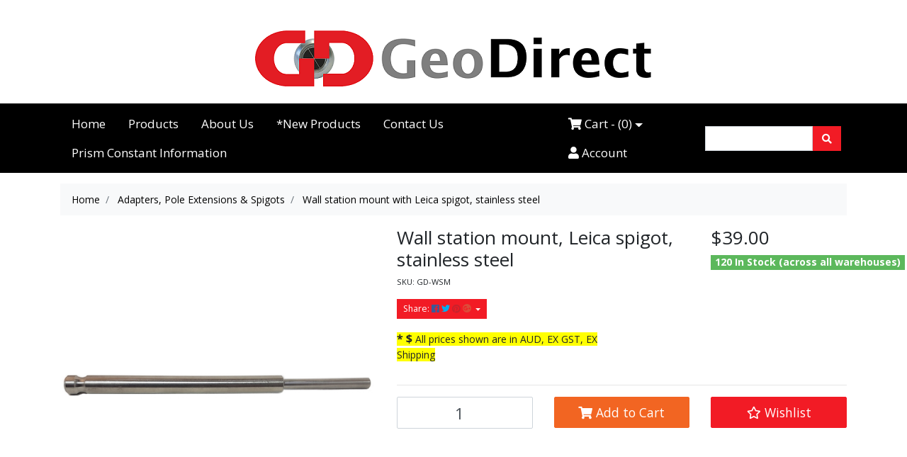

--- FILE ---
content_type: text/html; charset=utf-8
request_url: https://www.geodirect.com.au/wall-station-mount-leica-spigot-stainless-steel
body_size: 30315
content:
<!DOCTYPE html>
<html lang="en">
<head itemscope itemtype="http://schema.org/WebSite">
	<meta http-equiv="Content-Type" content="text/html; charset=utf-8"/>
<meta name="keywords" content="Wall station mount with Leica spigot, stainless steel"/>
<meta name="description" content="Wall station mount with Leica spigot, stainless steel"/>
<meta name="viewport" content="width=device-width, initial-scale=1, shrink-to-fit=no">
<meta name="csrf-token" content="ab87f23daf5c5ce8bc384681a62a1e32d5052680,fc8eb140b48e303dde45ff350fbe4a95082da9bb,1768542380"/>
<meta property="og:image" content="https://www.geodirect.com.au/assets/full/GD-WSM.jpg?20220625214243"/>
<meta property="og:title" content="Wall station mount, Leica spigot, stainless steel"/>
<meta property="og:site_name" content="GeoDirect"/>
<meta property="og:type" content="product"/>
<meta property="og:url" content="https://www.geodirect.com.au/wall-station-mount-leica-spigot-stainless-steel"/>
<meta property="og:description" content="Wall station mount with Leica spigot, stainless steel"/>
<title itemprop='name'>Wall station mount, Leica spigot, stainless steel</title>
<link rel="canonical" href="https://www.geodirect.com.au/wall-station-mount-leica-spigot-stainless-steel" itemprop="url"/>
<link rel="shortcut icon" href="/assets/favicon_logo.png?1768540239"/>
<!-- Neto Assets -->
<link rel="dns-prefetch preconnect" href="//cdn.neto.com.au">
<link rel="dns-prefetch" href="//use.fontawesome.com">
<link rel="dns-prefetch" href="//google-analytics.com">
<link rel="stylesheet" type="text/css" href="https://use.fontawesome.com/releases/v5.7.2/css/all.css" media="all"/>
<link rel="stylesheet" type="text/css" href="https://cdn.neto.com.au/assets/neto-cdn/jquery_ui/1.12.1/jquery-ui.min.css" media="all"/>
<!--[if lte IE 8]>
	<script type="text/javascript" src="https://cdn.neto.com.au/assets/neto-cdn/html5shiv/3.7.0/html5shiv.js"></script>
	<script type="text/javascript" src="https://cdn.neto.com.au/assets/neto-cdn/respond.js/1.3.0/respond.min.js"></script>
<![endif]-->
<!-- Begin: Script 101 -->
<!-- Google Analytics -->
<script>
(function(i,s,o,g,r,a,m){i['GoogleAnalyticsObject']=r;i[r]=i[r]||function(){
(i[r].q=i[r].q||[]).push(arguments)},i[r].l=1*new Date();a=s.createElement(o),
m=s.getElementsByTagName(o)[0];a.async=1;a.src=g;m.parentNode.insertBefore(a,m)
})(window,document,'script','//www.google-analytics.com/analytics.js','ga');
ga('create', '141376320', 'auto');
</script>
<!-- End Google Analytics -->
<!-- End: Script 101 -->
<!-- Begin: Script 103 -->
<!-- Global site tag (gtag.js) - Google Analytics -->
<script async src="https://www.googletagmanager.com/gtag/js?id=G-P197XN9THN"></script>
<script>
  window.dataLayer = window.dataLayer || [];
  function gtag(){dataLayer.push(arguments);}
  gtag('js', new Date());
    gtag('config', 'G-P197XN9THN', {
      send_page_view: false
    });
</script>
<!-- End: Script 103 -->
<!-- Begin: Script 104 -->
<!-- Google Tag Manager -->
<script>(function(w,d,s,l,i){w[l]=w[l]||[];w[l].push({'gtm.start':
new Date().getTime(),event:'gtm.js'});var f=d.getElementsByTagName(s)[0],
j=d.createElement(s),dl=l!='dataLayer'?'&l='+l:'';j.async=true;j.src=
'https://www.googletagmanager.com/gtm.js?id='+i+dl;f.parentNode.insertBefore(j,f);
})(window,document,'script','dataLayer','GTM-KDLT5DWW');</script>
<!-- End Google Tag Manager -->
<!-- End: Script 104 -->
<!-- Begin: Script 105 -->
<!-- Google Tag Manager (noscript) -->
<noscript><iframe src="https://www.googletagmanager.com/ns.html?id=GTM-KDLT5DWW"
height="0" width="0" style="display:none;visibility:hidden"></iframe></noscript>
<!-- End Google Tag Manager (noscript) -->
<!-- End: Script 105 -->
<!-- Begin: Script 106 -->
<script type="text/javascript">
    (function(c,l,a,r,i,t,y){
        c[a]=c[a]||function(){(c[a].q=c[a].q||[]).push(arguments)};
        t=l.createElement(r);t.async=1;t.src="https://www.clarity.ms/tag/"+i;
        y=l.getElementsByTagName(r)[0];y.parentNode.insertBefore(t,y);
    })(window, document, "clarity", "script", "ox83mrkq40");
</script>

<!-- End: Script 106 -->


	<link class="theme-selector" rel="stylesheet" type="text/css" href="/assets/themes/gallant-20190716/css/app.css?1768540239" media="all"/>
	<link rel="stylesheet" type="text/css" href="/assets/themes/gallant-20190716/css/style.css?1768540239" media="all"/>
</head>
<body id="n_product" class="n_gallant-20190716">
    <div class="container header-message"> <div class="row"> <div class="col-xs-12">  </div> </div></div>
<a href="#main-content" class="sr-only sr-only-focusable">Skip to main content</a>
<div class="wrapper-header">
	<div class="container">
		<div class="row py-3">
			<div class="col-12 text-center wrapper-logo">
				<a href="https://www.geodirect.com.au" title="GeoDirect Australia P/L">
					<img class="logo" src="/assets/website_logo.png" alt="GeoDirect Australia P/L"/>
				</a>
			</div>
		</div>
	</div>
	<div class="navbar navbar-default navbar-expand-md">
		<div class="container">
			<ul class="nMobileNav">
				<li><a href="#" class="nToggleMenu" data-target=".navbar-responsive-collapse"><span class="icon"><i class="fa fa-bars"></i></span><br>
				Menu</a></li>
				<li><a href="/products"><span class="icon"><i class="fa fa-gift"></i></span><br>
				Shop</a></li>
				<li><a href="https://www.geodirect.com.au/_mycart?tkn=cart&ts=1768542380376635"><span class="icon"><i class="fa fa-shopping-cart"></i></span><br>
				Cart (<span rel="a2c_item_count">0</span>)</a></li>
				<li><a href="/_myacct/"><span class="icon"><i class="fa fa-user"></i></span><br>
				Account</a></li>
			</ul>
			<div class="collapse navbar-collapse navbar-responsive-collapse">
				<ul class="nav navbar-nav">
					<li class="">
									<a href="/home/" class="nav-link px-3 ">Home</a>
									</li><li class="">
									<a href="/products/" class="nav-link px-3 ">Products</a>
									</li><li class="">
									<a href="/about-us/" class="nav-link px-3 ">About Us</a>
									</li><li class="">
									<a href="/new-products/" class="nav-link px-3 ">*New Products</a>
									</li><li class="">
									<a href="/form/contact/" class="nav-link px-3 ">Contact Us</a>
									</li><li class="">
									<a href="https://www.geodirect.com.au/assets/files/GeoDirect%20Prism%20Constants.pdf" class="nav-link px-3 ">Prism Constant Information</a>
									</li>
					</ul>
				<ul class="nav navbar-nav ml-auto d-none d-sm-flex" role="navigation">
					<li class="nav-item dropdown dropdown-hover">
							<a href="https://www.geodirect.com.au/_mycart?tkn=cart&ts=1768542380690144" class="nav-link dropdown-toggle" data-toggle="dropdown"><i class="fa fa-shopping-cart"></i> Cart - (<span rel="a2c_item_count">0</span>)</a>
							<ul class="dropdown-menu dropdown-menu-right">
								<li class="box" id="neto-dropdown">
									<div class="body padding" id="cartcontents"></div>
									<div class="footer"></div>
								</li>
							</ul>
						</li>
					<li class="nav-item">
						<a href="https://www.geodirect.com.au/_myacct" class="nav-link" aria-label="Accounts link"><i class="fa fa-user"></i> Account</a>
					</li>
				</ul>
				<form class="form-inline m-2 my-md-0" name="productsearch" method="get" action="/">
					<input type="hidden" name="rf" value="kw"/>
					<div class="input-group">
						<input class="form-control ajax_search" value="" id="name_search" autocomplete="off" name="kw" type="text"/>
						<span class="input-group-btn">
							<button type="submit" value="Search" class="btn btn-default"><i class="fa fa-search"></i></button>
						</span>
					</div>
				</form>
			</div>
		</div>
	</div>
</div>
<div id="main-content" class="container" role="main">
	<div class="row">
<div class="col-12">
		<nav aria-label="breadcrumb">
					<ol class="breadcrumb" itemscope itemtype="http://schema.org/BreadcrumbList">
						<li class="breadcrumb-item" itemprop="itemListElement" itemscope itemtype="http://schema.org/ListItem">
							<a href="https://www.geodirect.com.au" itemprop="item"><span itemprop="name">Home</span></a>
							<meta itemprop="position" content="0" />
						</li><li class="breadcrumb-item" itemprop="itemListElement" itemscope itemtype="http://schema.org/ListItem">
							<a href="/adapters/" itemprop="item"><span itemprop="name">Adapters, Pole Extensions &amp; Spigots</span></a>
							<meta itemprop="position" content="1" />
						</li><li class="breadcrumb-item" itemprop="itemListElement" itemscope itemtype="http://schema.org/ListItem">
							<a href="/wall-station-mount-leica-spigot-stainless-steel" itemprop="item"><span itemprop="name">Wall station mount with Leica spigot, stainless steel</span></a>
							<meta itemprop="position" content="2" />
						</li></ol>
				</nav>
		<div class="row" itemscope itemtype="http://schema.org/Product">
			<section class="col-12 col-lg-5" role="contentinfo" aria-label="Product images">
				<div id="_jstl__images"><input type="hidden" id="_jstl__images_k0" value="template"/><input type="hidden" id="_jstl__images_v0" value="aW1hZ2Vz"/><input type="hidden" id="_jstl__images_k1" value="type"/><input type="hidden" id="_jstl__images_v1" value="aXRlbQ"/><input type="hidden" id="_jstl__images_k2" value="onreload"/><input type="hidden" id="_jstl__images_v2" value=""/><input type="hidden" id="_jstl__images_k3" value="content_id"/><input type="hidden" id="_jstl__images_v3" value="564"/><input type="hidden" id="_jstl__images_k4" value="sku"/><input type="hidden" id="_jstl__images_v4" value="GD-WSM"/><input type="hidden" id="_jstl__images_k5" value="preview"/><input type="hidden" id="_jstl__images_v5" value="y"/><div id="_jstl__images_r"><div class="main-image text-center">
	<a href="/assets/full/GD-WSM.jpg?20220625214243" data-lightbox="product-lightbox" data-title="Product main image" rel="product_images">
		<div class="zoom">
			<img src="/assets/full/GD-WSM.jpg?20220625214243" class="d-none" aria-hidden="true">
			<img src="/assets/thumbL/GD-WSM.jpg?20220625214243" rel="itmimgGD-WSM" alt="Product main image" border="0" id="main-image" itemprop="image">
		</div>
	</a>
</div>
<br />
<div class="row align-items-center">
<div class="col-6 col-md-3">
			<a href="/assets/alt_1/GD-WSM.jpg?20240530121454" data-lightbox="product-lightbox" data-title="Product image" rel="product_images">
				<img src="/assets/alt_1_thumb/GD-WSM.jpg?20240530121454" class="img-fluid product-image-small">
			</a>
		</div><div class="col-6 col-md-3">
			<a href="/assets/alt_2/GD-WSM.jpg?20210211075557" data-lightbox="product-lightbox" data-title="Product image" rel="product_images">
				<img src="/assets/alt_2_thumb/GD-WSM.jpg?20210211075557" class="img-fluid product-image-small">
			</a>
		</div>
</div></div></div>
			</section>
			<section class="col-12 col-lg-7" role="contentinfo" aria-label="Products information">
				<div id="_jstl__header"><input type="hidden" id="_jstl__header_k0" value="template"/><input type="hidden" id="_jstl__header_v0" value="aGVhZGVy"/><input type="hidden" id="_jstl__header_k1" value="type"/><input type="hidden" id="_jstl__header_v1" value="aXRlbQ"/><input type="hidden" id="_jstl__header_k2" value="preview"/><input type="hidden" id="_jstl__header_v2" value="y"/><input type="hidden" id="_jstl__header_k3" value="sku"/><input type="hidden" id="_jstl__header_v3" value="GD-WSM"/><input type="hidden" id="_jstl__header_k4" value="content_id"/><input type="hidden" id="_jstl__header_v4" value="564"/><input type="hidden" id="_jstl__header_k5" value="onreload"/><input type="hidden" id="_jstl__header_v5" value=""/><div id="_jstl__header_r"><div class="row">
	<meta itemprop="itemCondition" content="NewCondition">
	<meta itemprop="brand" content=""/>
	<div class="wrapper-product-title col-sm-8">
		<h1 itemprop="name" aria-label="Product Name">
			Wall station mount, Leica spigot, stainless steel
		</h1>
		<p class="small">
			SKU: <span itemprop="productID">GD-WSM</span>
		</p>

		<div id="_jstl__reviews"><input type="hidden" id="_jstl__reviews_k0" value="template"/><input type="hidden" id="_jstl__reviews_v0" value="cmV2aWV3cw"/><input type="hidden" id="_jstl__reviews_k1" value="type"/><input type="hidden" id="_jstl__reviews_v1" value="aXRlbQ"/><input type="hidden" id="_jstl__reviews_k2" value="onreload"/><input type="hidden" id="_jstl__reviews_v2" value=""/><input type="hidden" id="_jstl__reviews_k3" value="content_id"/><input type="hidden" id="_jstl__reviews_v3" value="564"/><input type="hidden" id="_jstl__reviews_k4" value="sku"/><input type="hidden" id="_jstl__reviews_v4" value="GD-WSM"/><div id="_jstl__reviews_r"></div></div>

		<div class="dropdown">
			<button class="btn btn-outline-secondary btn-sm dropdown-toggle" type="button" id="dropdownMenuGD-WSM" data-toggle="dropdown" aria-controls="shareDropdownGD-WSM" aria-label="Share product">
				Share: <i class="fab fa-facebook text-facebook" aria-hidden="true"></i>
				<i class="fab fa-twitter text-twitter" aria-hidden="true"></i>
				<i class="fab fa-pinterest text-pinterest" aria-hidden="true"></i>
				<i class="fab fa-google-plus text-google-plus" aria-hidden="true"></i>
				<span class="caret"></span>
			</button>
			<ul id="shareDropdownGD-WSM" class="dropdown-menu" aria-labelledby="dropdownMenuGD-WSM">
				<li><a class="dropdown-item js-social-share" href="//www.facebook.com/sharer/sharer.php?u=https%3A%2F%2Fwww.geodirect.com.au%2Fwall-station-mount-leica-spigot-stainless-steel"><i class="fab fa-facebook text-facebook" aria-hidden="true"></i> Facebook</a></li>
				<li><a class="dropdown-item js-social-share" href="//twitter.com/intent/tweet/?text=Wall%20station%20mount%20with%20Leica%20spigot,%20stainless%20steel&amp;url=https%3A%2F%2Fwww.geodirect.com.au%2Fwall-station-mount-leica-spigot-stainless-steel"><i class="fab fa-twitter text-twitter" aria-hidden="true"></i> Twitter</a></li>
				<li><a class="dropdown-item js-social-share" href="//www.pinterest.com/pin/create/button/?url=https%3A%2F%2Fwww.geodirect.com.au%2Fwall-station-mount-leica-spigot-stainless-steel&amp;media=https%3A%2F%2Fwww.geodirect.com.au%2Fassets%2Ffull%2FGD-WSM.jpg%3F20220625214243&amp;description=Wall%20station%20mount%20with%20Leica%20spigot,%20stainless%20steel"><i class="fab fa-pinterest text-pinterest" aria-hidden="true"></i> Pinterest</a></li>
				<li><a class="dropdown-item js-social-share" href="//plus.google.com/share?url=https%3A%2F%2Fwww.geodirect.com.au%2Fwall-station-mount-leica-spigot-stainless-steel"><i class="fab fa-google-plus text-google-plus" aria-hidden="true"></i> Google+</a></li>
			</ul>
		</div>
	</div>
	<div itemprop="offers" itemscope itemtype="http://schema.org/Offer" class="wrapper-pricing col-sm-4">
			<meta itemprop="priceCurrency" content="AUD">
			<div class="h1" itemprop="price" content="39" aria-label="Store Price">
						$39.00
					</div>
					
			<span itemprop="availability" content="http://schema.org/InStock" class="badge badge-success"> 120 In Stock (across all warehouses)</span>
			</div>
	</div></div></div>
				<div class="row mt-3">
<div class="col-12 col-sm-6">
<p><span style="background-color:#FFFF00;"><span style="font-size:16px;"><strong>* $ </strong></span>All prices shown are in AUD, EX GST, EX Shipping</span></p>
</div>
</div>
				<!-- child products -->
				<form autocomplete="off" class="variation-wrapper">
  
  
  </form>
				<!-- addtocart functionality -->
					<div id="_jstl__buying_options"><input type="hidden" id="_jstl__buying_options_k0" value="template"/><input type="hidden" id="_jstl__buying_options_v0" value="YnV5aW5nX29wdGlvbnM"/><input type="hidden" id="_jstl__buying_options_k1" value="type"/><input type="hidden" id="_jstl__buying_options_v1" value="aXRlbQ"/><input type="hidden" id="_jstl__buying_options_k2" value="preview"/><input type="hidden" id="_jstl__buying_options_v2" value="y"/><input type="hidden" id="_jstl__buying_options_k3" value="sku"/><input type="hidden" id="_jstl__buying_options_v3" value="GD-WSM"/><input type="hidden" id="_jstl__buying_options_k4" value="content_id"/><input type="hidden" id="_jstl__buying_options_v4" value="564"/><input type="hidden" id="_jstl__buying_options_k5" value="onreload"/><input type="hidden" id="_jstl__buying_options_v5" value=""/><div id="_jstl__buying_options_r"><div class="extra-options">
	
	<hr aria-hidden="true"/>
	<!-- PRODUCT OPTIONS -->
	

	
	
	
	<form class="buying-options" autocomplete="off" role="form" aria-label="Product purchase form">
		<input type="hidden" id="modeln55eyGD-WSM" name="model" value="Wall station mount with Leica spigot, stainless steel">
		<input type="hidden" id="thumbn55eyGD-WSM" name="thumb" value="/assets/thumb/GD-WSM.jpg?20220625214243">
		<input type="hidden" id="skun55eyGD-WSM" name="sku" value="GD-WSM">
		<div class="row btn-stack">
			<div class="col-12 col-md-4">
				<label class="sr-only" for="qtyn55eyGD-WSM">Wall station mount with Leica spigot, stainless steel quantity field</label>
				<input type="number" min="0" class="form-control qty form-control-lg" id="qtyn55eyGD-WSM" name="qty" aria-label="Wall station mount with Leica spigot, stainless steel quantity field" value="1" size="2"/>
			</div>
			<div class="col-12 col-md-4">
				<button type="button" title="Add Wall station mount with Leica spigot, stainless steel to Cart" class="addtocart btn btn-success btn-block btn-lg btn-ajax-loads" data-loading-text="<i class='fa fa-spinner fa-spin' style='font-size: 14px'></i>" rel="n55eyGD-WSM"><i class="fa fa-shopping-cart icon-white" aria-hidden="true"></i> Add to Cart</button>
					</div>
			<div class="col-12 col-md-4">
				<div class="product-wishlist">
						<span nloader-content-id="L7qY2kfAxlIXEXqPYkMab0H6Qa1gCEh2059MMxJA3Hs7nnVq-JTK1YdjmM45xJa4jyIrcPK1lbdEjKNlddr9CU" nloader-content="[base64]" nloader-data="[base64]"></span>
					</div>
				</div>
		</div>
	</form>
	</div>

<div class="modal fade notifymodal" id="notifymodal">
	<div class="modal-dialog">
		<div class="modal-content">
			<div class="modal-header">
				<h4 class="modal-title">Notify me when back in stock</h4>
			</div>
			<div class="modal-body">
				<div class="form-group">
					<label>Your Name</label>
					<input placeholder="Jane Smith" name="from_name" id="from_name" type="text" class="form-control" value="">
				</div>
				<div class="form-group">
					<label>Your Email Address</label>
					<input placeholder="jane.smith@test.com.au" name="from" id="from" type="email" class="form-control" value="">
				</div>
				<div class="checkbox">
					<label>
						<input type="checkbox" value="y" class="terms_box" required/>
						I have read and agree to
						<a href="#" data-toggle="modal" data-target="#termsModal">Terms &amp; Conditions</a> and
						<a href="#" data-toggle="modal" data-target="#privacyModal">Privacy Policy</a>.
					</label>
					<span class="help-block hidden">Please tick this box to proceed.</span>
				</div>
			</div>
			<div class="modal-footer">
				<input class="btn btn-danger" type="button" data-dismiss="modal" value="Cancel">
				<input class="btn btn-success js-notifymodal-in-stock" data-sku="GD-WSM" type="button" value="Save My Details">
			</div>
		</div><!-- /.modal-content -->
	</div>
</div></div></div>
				</section>
		</div>
		<div class="row mt-2">
				
				
				<div class="col-12">
					<div class="tabbable">
	<ul class="nav nav-tabs" role="tablist">
		<li class="nav-item" id="tabDescription" role="tab" aria-controls="description" aria-selected="true">
			<a class="nav-link active" href="#description" data-toggle="tab">Description</a>
		</li>
		<li class="nav-item" id="tabSpecifications" role="tab" aria-controls="specifications" aria-selected="false">
			<a class="nav-link" href="#specifications" data-toggle="tab">Specifications</a>
		</li>
		</ul>
	<div class="tab-content pt-3">
		<div class="tab-pane active" id="description" role="tabpanel" aria-labelledby="tabDescription">
			<div class="card">
				<div class="card-header py-1 px-2" id="headingDescription">
					<h5 class="mb-0">
						<button class="btn btn-link btn-block text-left" type="button" data-toggle="collapse" data-target="#accordionDescription" aria-expanded="true" aria-controls="accordionDescription">
							Description
						</button>
					</h5>
				</div>
				<div id="accordionDescription" class="collapse" aria-labelledby="headingDescription">
					<div class="card-body p-md-0">
						<section class="productdetails n-responsive-content" aria-label="Product Description">
							<p><span style="font-family:Arial,Helvetica,sans-serif;"><span style="font-size:16px;"><strong>For survey control in mines and tunnels.</strong></span></span></p>

<p><span style="font-family:Arial,Helvetica,sans-serif;"><span style="font-size:16px;"><strong>Stainless steel pin Ø 12mm / 7mm, overall length 200mm. </strong></span></span></p>

<p><span style="font-family:Arial,Helvetica,sans-serif;"><span style="font-size:16px;"><strong>Suitable for Leica-style prism.</strong></span></span></p>

<p><em><span style="font-size:18px;"><span style="color:#FF0000;"><span style="font-family:arial,helvetica,sans-serif;"><strong><span style="background-color:#FFFF00;">Note: Prism not included.</span></strong></span></span></span></em></p>

						</section>
					</div>
				</div>
			</div>
		</div>
		<div class="tab-pane" id="specifications" role="tabpanel" aria-labelledby="tabSpecifications">
			<div class="card">
				<div class="card-header py-1 px-2" id="headingSpecificatoin">
					<h5 class="mb-0">
						<button class="btn btn-link btn-block text-left" type="button" data-toggle="collapse" data-target="#accordionSpecifications" aria-expanded="true" aria-controls="accordionSpecifications">
							Specifications
						</button>
					</h5>
				</div>
				<div id="accordionSpecifications" class="collapse" aria-labelledby="headingSpecificatoin">
					<div class="card-body p-md-0">
						<table class="table">
							<tbody>
								<tr>
									<td><strong>SKU</strong></td>
									<td>GD-WSM</td>
								</tr>
								</tbody>
						</table>
					</div>
				</div>
			</div>
		</div>
		</div><!--/.tab-content-->
</div><!--/.tabbable-->
					</div>
				<div class="col-12">
					
					
					
					<hr aria-hidden="true"/>
						<h3 class="h2">More From This Category</h3>
						<div class="row products-row"><article class="col-8 col-sm-6 col-lg-4 col-xl-3 pb-2" role="article" aria-label="Product thumbnail">
	<div class="card thumbnail card-body" itemscope itemtype="http://schema.org/Product">
		<meta itemprop="brand" content=""/>
		<meta itemprop="mpn" content="GD-M24-L"/>
		<a href="https://www.geodirect.com.au/nylon-adapters-m24-to-leica-spigot-white" class="thumbnail-image pb-2">
			<img src="/assets/thumb/GD-M24-L.jpg?20230912203350" itemprop="image" class="product-image img-fluid" alt="Adapter, plastic, M24 female thread to Leica spigot" rel="itmimgGD-M24-L">
		</a>
		<p class="card-title h4" itemprop="name"><a href="https://www.geodirect.com.au/nylon-adapters-m24-to-leica-spigot-white">Adapter, plastic, M24 female thread to Leica spigo</a></p>
		<p class="price" itemprop="offers" itemscope itemtype="http://schema.org/Offer" aria-label="Adapter, plastic, M24 female thread to Leica spigot price">
			<span itemprop="price" content="8.95">$8.95</span>
				<meta itemprop="priceCurrency" content="AUD">
		</p>
		<!-- Begin: Script 103 -->
<div
    class="ga4-product"
    data-id="GD-M24-L"
    data-name="Adapter, plastic, M24 female thread to Leica spigot"
    data-index="1"
    data-listname=""
    data-affiliation="GeoDirect"
    data-brand=""
    data-category=""
    data-price="8.95"
    data-currency="AUD"
    data-url="https://www.geodirect.com.au/nylon-adapters-m24-to-leica-spigot-white"
>
</div>
<!-- End: Script 103 -->
<!-- Purchase Logic -->
		<form class="form-inline buying-options">
			<input type="hidden" id="skuLR9dsGD-M24-L" name="skuLR9dsGD-M24-L" value="GD-M24-L">
			<input type="hidden" id="modelLR9dsGD-M24-L" name="modelLR9dsGD-M24-L" value="Adapter, plastic, M24 female thread to Leica spigot">
			<input type="hidden" id="thumbLR9dsGD-M24-L" name="thumbLR9dsGD-M24-L" value="/assets/thumb/GD-M24-L.jpg?20230912203350">
			<input type="hidden" id="qtyLR9dsGD-M24-L" name="qtyLR9dsGD-M24-L" value="1" class="input-tiny">
			<button type="button" title="Add Adapter, plastic, M24 female thread to Leica spigot to Cart" class="addtocart btn-primary btn btn-block btn-loads" rel="LR9dsGD-M24-L" data-loading-text="<i class='fa fa-spinner fa-spin' style='font-size: 14px'></i>">Add to Cart</button>
				</form>
		<!-- /Purchase Logic -->
		<div class="savings-container">
			</div>
	</div>
</article>
<article class="col-8 col-sm-6 col-lg-4 col-xl-3 pb-2" role="article" aria-label="Product thumbnail">
	<div class="card thumbnail card-body" itemscope itemtype="http://schema.org/Product">
		<meta itemprop="brand" content=""/>
		<meta itemprop="mpn" content="108-2090-16"/>
		<a href="https://www.geodirect.com.au/adaptor-5-8-to-leica-length-100-mm" class="thumbnail-image pb-2">
			<img src="/assets/thumb/108-2090-16.jpg?20240217073331" itemprop="image" class="product-image img-fluid" alt="Adapter 5/8&quot; female to Leica spigot, length 100 mm" rel="itmimg108-2090-16">
		</a>
		<p class="card-title h4" itemprop="name"><a href="https://www.geodirect.com.au/adaptor-5-8-to-leica-length-100-mm">Adapter 5/8" female to Leica spigot, length 100 mm</a></p>
		<p class="price" itemprop="offers" itemscope itemtype="http://schema.org/Offer" aria-label="Adapter 5/8&quot; female to Leica spigot, length 100 mm price">
			<span itemprop="price" content="40">$40.00</span>
				<meta itemprop="priceCurrency" content="AUD">
		</p>
		<!-- Begin: Script 103 -->
<div
    class="ga4-product"
    data-id="108-2090-16"
    data-name="Adapter 5/8&quot; female to Leica spigot, length 100 mm"
    data-index="2"
    data-listname=""
    data-affiliation="GeoDirect"
    data-brand=""
    data-category=""
    data-price="40"
    data-currency="AUD"
    data-url="https://www.geodirect.com.au/adaptor-5-8-to-leica-length-100-mm"
>
</div>
<!-- End: Script 103 -->
<!-- Purchase Logic -->
		<form class="form-inline buying-options">
			<input type="hidden" id="skuB65Zc108-2090-16" name="skuB65Zc108-2090-16" value="108-2090-16">
			<input type="hidden" id="modelB65Zc108-2090-16" name="modelB65Zc108-2090-16" value="Adapter 5/8&quot; female to Leica spigot, length 100 mm">
			<input type="hidden" id="thumbB65Zc108-2090-16" name="thumbB65Zc108-2090-16" value="/assets/thumb/108-2090-16.jpg?20240217073331">
			<input type="hidden" id="qtyB65Zc108-2090-16" name="qtyB65Zc108-2090-16" value="1" class="input-tiny">
			<button type="button" title="Add Adapter 5/8&quot; female to Leica spigot, length 100 mm to Cart" class="addtocart btn-primary btn btn-block btn-loads" rel="B65Zc108-2090-16" data-loading-text="<i class='fa fa-spinner fa-spin' style='font-size: 14px'></i>">Add to Cart</button>
				</form>
		<!-- /Purchase Logic -->
		<div class="savings-container">
			</div>
	</div>
</article>
<article class="col-8 col-sm-6 col-lg-4 col-xl-3 pb-2" role="article" aria-label="Product thumbnail">
	<div class="card thumbnail card-body" itemscope itemtype="http://schema.org/Product">
		<meta itemprop="brand" content=""/>
		<meta itemprop="mpn" content="GD-XTN300"/>
		<a href="https://www.geodirect.com.au/extension-pole-5-8-female-to-5-8-male-300mm" class="thumbnail-image pb-2">
			<img src="/assets/thumb/GD-XTN300.jpg?20230215080417" itemprop="image" class="product-image img-fluid" alt="Extension pole 5/8&quot; female to 5/8&quot; male, 300mm" rel="itmimgGD-XTN300">
		</a>
		<p class="card-title h4" itemprop="name"><a href="https://www.geodirect.com.au/extension-pole-5-8-female-to-5-8-male-300mm">Extension pole 5/8" female to 5/8" male, 300mm</a></p>
		<p class="price" itemprop="offers" itemscope itemtype="http://schema.org/Offer" aria-label="Extension pole 5/8&quot; female to 5/8&quot; male, 300mm price">
			<span itemprop="price" content="42">$42.00</span>
				<meta itemprop="priceCurrency" content="AUD">
		</p>
		<!-- Begin: Script 103 -->
<div
    class="ga4-product"
    data-id="GD-XTN300"
    data-name="Extension pole 5/8&quot; female to 5/8&quot; male, 300mm"
    data-index="3"
    data-listname=""
    data-affiliation="GeoDirect"
    data-brand=""
    data-category=""
    data-price="42"
    data-currency="AUD"
    data-url="https://www.geodirect.com.au/extension-pole-5-8-female-to-5-8-male-300mm"
>
</div>
<!-- End: Script 103 -->
<!-- Purchase Logic -->
		<form class="form-inline buying-options">
			<input type="hidden" id="skunFnOSGD-XTN300" name="skunFnOSGD-XTN300" value="GD-XTN300">
			<input type="hidden" id="modelnFnOSGD-XTN300" name="modelnFnOSGD-XTN300" value="Extension pole 5/8&quot; female to 5/8&quot; male, 300mm">
			<input type="hidden" id="thumbnFnOSGD-XTN300" name="thumbnFnOSGD-XTN300" value="/assets/thumb/GD-XTN300.jpg?20230215080417">
			<input type="hidden" id="qtynFnOSGD-XTN300" name="qtynFnOSGD-XTN300" value="1" class="input-tiny">
			<button type="button" title="Add Extension pole 5/8&quot; female to 5/8&quot; male, 300mm to Cart" class="addtocart btn-primary btn btn-block btn-loads" rel="nFnOSGD-XTN300" data-loading-text="<i class='fa fa-spinner fa-spin' style='font-size: 14px'></i>">Add to Cart</button>
				</form>
		<!-- /Purchase Logic -->
		<div class="savings-container">
			</div>
	</div>
</article>
<article class="col-8 col-sm-6 col-lg-4 col-xl-3 pb-2" role="article" aria-label="Product thumbnail">
	<div class="card thumbnail card-body" itemscope itemtype="http://schema.org/Product">
		<meta itemprop="brand" content=""/>
		<meta itemprop="mpn" content="46-PS2-V05"/>
		<a href="https://www.geodirect.com.au/extension-0.5-m-for-leica-prism-poles" class="thumbnail-image pb-2">
			<img src="/assets/thumb/46-PS2-V05.jpg?20240229121249" itemprop="image" class="product-image img-fluid" alt="Extension 0.5 m for LEICA prism poles" rel="itmimg46-PS2-V05">
		</a>
		<p class="card-title h4" itemprop="name"><a href="https://www.geodirect.com.au/extension-0.5-m-for-leica-prism-poles">Extension 0.5 m for LEICA prism poles</a></p>
		<p class="price" itemprop="offers" itemscope itemtype="http://schema.org/Offer" aria-label="Extension 0.5 m for LEICA prism poles price">
			<span itemprop="price" content="108">$108.00</span>
				<meta itemprop="priceCurrency" content="AUD">
		</p>
		<!-- Begin: Script 103 -->
<div
    class="ga4-product"
    data-id="46-PS2-V05"
    data-name="Extension 0.5 m for LEICA prism poles"
    data-index="4"
    data-listname=""
    data-affiliation="GeoDirect"
    data-brand=""
    data-category=""
    data-price="108"
    data-currency="AUD"
    data-url="https://www.geodirect.com.au/extension-0.5-m-for-leica-prism-poles"
>
</div>
<!-- End: Script 103 -->
<!-- Purchase Logic -->
		<form class="form-inline buying-options">
			<input type="hidden" id="sku93Yuc46-PS2-V05" name="sku93Yuc46-PS2-V05" value="46-PS2-V05">
			<input type="hidden" id="model93Yuc46-PS2-V05" name="model93Yuc46-PS2-V05" value="Extension 0.5 m for LEICA prism poles">
			<input type="hidden" id="thumb93Yuc46-PS2-V05" name="thumb93Yuc46-PS2-V05" value="/assets/thumb/46-PS2-V05.jpg?20240229121249">
			<input type="hidden" id="qty93Yuc46-PS2-V05" name="qty93Yuc46-PS2-V05" value="1" class="input-tiny">
			<button type="button" title="Add Extension 0.5 m for LEICA prism poles to Cart" class="addtocart btn-primary btn btn-block btn-loads" rel="93Yuc46-PS2-V05" data-loading-text="<i class='fa fa-spinner fa-spin' style='font-size: 14px'></i>">Backorder</button>
			</form>
		<!-- /Purchase Logic -->
		<div class="savings-container">
			</div>
	</div>
</article>
<article class="col-8 col-sm-6 col-lg-4 col-xl-3 pb-2" role="article" aria-label="Product thumbnail">
	<div class="card thumbnail card-body" itemscope itemtype="http://schema.org/Product">
		<meta itemprop="brand" content=""/>
		<meta itemprop="mpn" content="46-B810"/>
		<a href="https://www.geodirect.com.au/5-8-male-thread-for-tilting-axis-50-mm-stainless-s" class="thumbnail-image pb-2">
			<img src="/assets/thumb/46-B810.jpg?20200707030944" itemprop="image" class="product-image img-fluid" alt="Adapter M8 to 5/8&quot;, rotatable, height 50 mm" rel="itmimg46-B810">
		</a>
		<p class="card-title h4" itemprop="name"><a href="https://www.geodirect.com.au/5-8-male-thread-for-tilting-axis-50-mm-stainless-s">Adapter M8 to 5/8", rotatable, height 50 mm</a></p>
		<p class="price" itemprop="offers" itemscope itemtype="http://schema.org/Offer" aria-label="Adapter M8 to 5/8&quot;, rotatable, height 50 mm price">
			<span itemprop="price" content="109.5">$109.50</span>
				<meta itemprop="priceCurrency" content="AUD">
		</p>
		<!-- Begin: Script 103 -->
<div
    class="ga4-product"
    data-id="46-B810"
    data-name="Adapter M8 to 5/8&quot;, rotatable, height 50 mm"
    data-index="5"
    data-listname=""
    data-affiliation="GeoDirect"
    data-brand=""
    data-category=""
    data-price="109.5"
    data-currency="AUD"
    data-url="https://www.geodirect.com.au/5-8-male-thread-for-tilting-axis-50-mm-stainless-s"
>
</div>
<!-- End: Script 103 -->
<!-- Purchase Logic -->
		<form class="form-inline buying-options">
			<input type="hidden" id="sku53bP646-B810" name="sku53bP646-B810" value="46-B810">
			<input type="hidden" id="model53bP646-B810" name="model53bP646-B810" value="Adapter M8 to 5/8&quot;, rotatable, height 50 mm">
			<input type="hidden" id="thumb53bP646-B810" name="thumb53bP646-B810" value="/assets/thumb/46-B810.jpg?20200707030944">
			<input type="hidden" id="qty53bP646-B810" name="qty53bP646-B810" value="1" class="input-tiny">
			<button type="button" title="Add Adapter M8 to 5/8&quot;, rotatable, height 50 mm to Cart" class="addtocart btn-primary btn btn-block btn-loads" rel="53bP646-B810" data-loading-text="<i class='fa fa-spinner fa-spin' style='font-size: 14px'></i>">Backorder</button>
			</form>
		<!-- /Purchase Logic -->
		<div class="savings-container">
			</div>
	</div>
</article>
<article class="col-8 col-sm-6 col-lg-4 col-xl-3 pb-2" role="article" aria-label="Product thumbnail">
	<div class="card thumbnail card-body" itemscope itemtype="http://schema.org/Product">
		<meta itemprop="brand" content=""/>
		<meta itemprop="mpn" content="GD-XTN500"/>
		<a href="https://www.geodirect.com.au/extension-pole-5-8-female-to-5-8-male-500mm" class="thumbnail-image pb-2">
			<img src="/assets/thumb/GD-XTN500.jpg?20220617144308" itemprop="image" class="product-image img-fluid" alt="Extension pole 5/8&quot; female to 5/8&quot; male, 500mm" rel="itmimgGD-XTN500">
		</a>
		<p class="card-title h4" itemprop="name"><a href="https://www.geodirect.com.au/extension-pole-5-8-female-to-5-8-male-500mm">Extension pole 5/8" female to 5/8" male, 500mm</a></p>
		<p class="price" itemprop="offers" itemscope itemtype="http://schema.org/Offer" aria-label="Extension pole 5/8&quot; female to 5/8&quot; male, 500mm price">
			<span itemprop="price" content="49">$49.00</span>
				<meta itemprop="priceCurrency" content="AUD">
		</p>
		<!-- Begin: Script 103 -->
<div
    class="ga4-product"
    data-id="GD-XTN500"
    data-name="Extension pole 5/8&quot; female to 5/8&quot; male, 500mm"
    data-index="6"
    data-listname=""
    data-affiliation="GeoDirect"
    data-brand=""
    data-category=""
    data-price="49"
    data-currency="AUD"
    data-url="https://www.geodirect.com.au/extension-pole-5-8-female-to-5-8-male-500mm"
>
</div>
<!-- End: Script 103 -->
<!-- Purchase Logic -->
		<form class="form-inline buying-options">
			<input type="hidden" id="sku1qZzpGD-XTN500" name="sku1qZzpGD-XTN500" value="GD-XTN500">
			<input type="hidden" id="model1qZzpGD-XTN500" name="model1qZzpGD-XTN500" value="Extension pole 5/8&quot; female to 5/8&quot; male, 500mm">
			<input type="hidden" id="thumb1qZzpGD-XTN500" name="thumb1qZzpGD-XTN500" value="/assets/thumb/GD-XTN500.jpg?20220617144308">
			<input type="hidden" id="qty1qZzpGD-XTN500" name="qty1qZzpGD-XTN500" value="1" class="input-tiny">
			<button type="button" title="Add Extension pole 5/8&quot; female to 5/8&quot; male, 500mm to Cart" class="addtocart btn-primary btn btn-block btn-loads" rel="1qZzpGD-XTN500" data-loading-text="<i class='fa fa-spinner fa-spin' style='font-size: 14px'></i>">Add to Cart</button>
				</form>
		<!-- /Purchase Logic -->
		<div class="savings-container">
			</div>
	</div>
</article>
<article class="col-8 col-sm-6 col-lg-4 col-xl-3 pb-2" role="article" aria-label="Product thumbnail">
	<div class="card thumbnail card-body" itemscope itemtype="http://schema.org/Product">
		<meta itemprop="brand" content=""/>
		<meta itemprop="mpn" content="GD-58_30"/>
		<a href="https://www.geodirect.com.au/5-8-female-to-5-8-adapter-30mm" class="thumbnail-image pb-2">
			<img src="/assets/thumb/GD-58_30.jpg?20240217074714" itemprop="image" class="product-image img-fluid" alt="Adapter 5/8&quot; female to 5/8&quot; male, length 30 mm" rel="itmimgGD-58_30">
		</a>
		<p class="card-title h4" itemprop="name"><a href="https://www.geodirect.com.au/5-8-female-to-5-8-adapter-30mm">Adapter 5/8" female to 5/8" male, length 30 mm</a></p>
		<p class="price" itemprop="offers" itemscope itemtype="http://schema.org/Offer" aria-label="Adapter 5/8&quot; female to 5/8&quot; male, length 30 mm price">
			<span itemprop="price" content="35">$35.00</span>
				<meta itemprop="priceCurrency" content="AUD">
		</p>
		<!-- Begin: Script 103 -->
<div
    class="ga4-product"
    data-id="GD-58_30"
    data-name="Adapter 5/8&quot; female to 5/8&quot; male, length 30 mm"
    data-index="7"
    data-listname=""
    data-affiliation="GeoDirect"
    data-brand=""
    data-category=""
    data-price="35"
    data-currency="AUD"
    data-url="https://www.geodirect.com.au/5-8-female-to-5-8-adapter-30mm"
>
</div>
<!-- End: Script 103 -->
<!-- Purchase Logic -->
		<form class="form-inline buying-options">
			<input type="hidden" id="skuXWpinGD-58_30" name="skuXWpinGD-58_30" value="GD-58_30">
			<input type="hidden" id="modelXWpinGD-58_30" name="modelXWpinGD-58_30" value="Adapter 5/8&quot; female to 5/8&quot; male, length 30 mm">
			<input type="hidden" id="thumbXWpinGD-58_30" name="thumbXWpinGD-58_30" value="/assets/thumb/GD-58_30.jpg?20240217074714">
			<input type="hidden" id="qtyXWpinGD-58_30" name="qtyXWpinGD-58_30" value="1" class="input-tiny">
			<button type="button" title="Add Adapter 5/8&quot; female to 5/8&quot; male, length 30 mm to Cart" class="addtocart btn-primary btn btn-block btn-loads" rel="XWpinGD-58_30" data-loading-text="<i class='fa fa-spinner fa-spin' style='font-size: 14px'></i>">Add to Cart</button>
				</form>
		<!-- /Purchase Logic -->
		<div class="savings-container">
			</div>
	</div>
</article>
<article class="col-8 col-sm-6 col-lg-4 col-xl-3 pb-2" role="article" aria-label="Product thumbnail">
	<div class="card thumbnail card-body" itemscope itemtype="http://schema.org/Product">
		<meta itemprop="brand" content=""/>
		<meta itemprop="mpn" content="GD-XTN200"/>
		<a href="https://www.geodirect.com.au/extension-pole-5-8-female-to-5-8-male-200mm" class="thumbnail-image pb-2">
			<img src="/assets/thumb/GD-XTN200.jpg?20200707030902" itemprop="image" class="product-image img-fluid" alt="Extension pole 5/8&quot; female to 5/8&quot; male, 200mm" rel="itmimgGD-XTN200">
		</a>
		<p class="card-title h4" itemprop="name"><a href="https://www.geodirect.com.au/extension-pole-5-8-female-to-5-8-male-200mm">Extension pole 5/8" female to 5/8" male, 200mm</a></p>
		<p class="price" itemprop="offers" itemscope itemtype="http://schema.org/Offer" aria-label="Extension pole 5/8&quot; female to 5/8&quot; male, 200mm price">
			<span itemprop="price" content="40">$40.00</span>
				<meta itemprop="priceCurrency" content="AUD">
		</p>
		<!-- Begin: Script 103 -->
<div
    class="ga4-product"
    data-id="GD-XTN200"
    data-name="Extension pole 5/8&quot; female to 5/8&quot; male, 200mm"
    data-index="8"
    data-listname=""
    data-affiliation="GeoDirect"
    data-brand=""
    data-category=""
    data-price="40"
    data-currency="AUD"
    data-url="https://www.geodirect.com.au/extension-pole-5-8-female-to-5-8-male-200mm"
>
</div>
<!-- End: Script 103 -->
<!-- Purchase Logic -->
		<form class="form-inline buying-options">
			<input type="hidden" id="skuevLvwGD-XTN200" name="skuevLvwGD-XTN200" value="GD-XTN200">
			<input type="hidden" id="modelevLvwGD-XTN200" name="modelevLvwGD-XTN200" value="Extension pole 5/8&quot; female to 5/8&quot; male, 200mm">
			<input type="hidden" id="thumbevLvwGD-XTN200" name="thumbevLvwGD-XTN200" value="/assets/thumb/GD-XTN200.jpg?20200707030902">
			<input type="hidden" id="qtyevLvwGD-XTN200" name="qtyevLvwGD-XTN200" value="1" class="input-tiny">
			<button type="button" title="Add Extension pole 5/8&quot; female to 5/8&quot; male, 200mm to Cart" class="addtocart btn-primary btn btn-block btn-loads" rel="evLvwGD-XTN200" data-loading-text="<i class='fa fa-spinner fa-spin' style='font-size: 14px'></i>">Add to Cart</button>
				</form>
		<!-- /Purchase Logic -->
		<div class="savings-container">
			</div>
	</div>
</article>
</div>
				<span nloader-content-id="1tO1NS_LAt5oKzH9JuOVfuYL_MXqvs_nifJ-tMaYkykD07XwqtSQN7gXtxvyHXGlHJJdx_4GfvUnmVt44e0XwA" nloader-content="[base64]" nloader-data="[base64]"></span>
				</div><!--/.col-12-->
		</div><!--/.row-->
	</div><!--/.col-12-->
</div><!--/.row--></div>
</div>
<footer class="wrapper-footer">
	<div class="container">
		<div class="row"><div class="col-12"><hr /></div></div>
		<div class="row">
			<div class="col-12 col-md-8">
				<div class="row">
					<div class="col-12 col-sm-4">
								<h4 class="nav-link py-0">Services</h4>
								<ul class="nav flex-column">
									<li class="nav-item"><a href="/about-us/" class="nav-link">About Us</a></li><li class="nav-item"><a href="/_myacct" class="nav-link">My Account</a></li><li class="nav-item"><a href="/form/contact/" class="nav-link">Contact Us</a></li><li class="nav-item"><a href="/our-partners/" class="nav-link">Our Partners</a></li><li class="nav-item"><a href="/need-a-formal-quote/" class="nav-link">Need a Formal Quote?</a></li>
								</ul>
							</div><div class="col-12 col-sm-4">
								<h4 class="nav-link py-0">Information</h4>
								<ul class="nav flex-column">
									<li class="nav-item"><a href="https://www.geodirect.com.au/assets/files/GeoDirect%20Prism%20Constants.pdf" class="nav-link">Prism Constants Information</a></li><li class="nav-item"><a href="/frequently-asked-questions-faq/" class="nav-link">FAQ</a></li><li class="nav-item"><a href="/website-terms-of-use/" class="nav-link">Terms of Use</a></li><li class="nav-item"><a href="/privacy-policy/" class="nav-link">Privacy Policy</a></li><li class="nav-item"><a href="/returns-policy/" class="nav-link">Returns Policy</a></li>
								</ul>
							</div><div class="col-12 col-sm-4">
								<h4 class="nav-link py-0">Our details</h4>
								<ul class="nav flex-column">
									<li class="nav-item"><a href="tel: 0299707236" class="nav-link">Ph: 02 9970 7236</a></li><li class="nav-item"><a href="mailto:sales@geodirect.com.au" class="nav-link">Email: sales@geodirect.com.au</a></li><li class="nav-item"><a href="https://www.geodirect.com.au/assets/files/GeoDirect%20Australia%20-%20where%20to%20find%20us.pdf" class="nav-link">Where to find us</a></li>
								</ul>
							</div>
				</div>
			</div>
			<div class="col-12 col-md-4">
				<h4>Sign up to receive our latest news and specials!</h4>
				<form method="post" action="https://www.geodirect.com.au/form/subscribe-to-our-newsletter/" aria-label="Newsletter subscribe form">
						<input type="hidden" name="list_id" value="1">
						<input type="hidden" name="opt_in" value="y">
						<input type="hidden" name="inp-submit" value="y" />
						<input type="hidden" name="inp-opt_in" value="y" />
						<div class="input-group">
							<input name="inp-email" class="form-control" type="email" value="" placeholder="Email Address" required aria-label="Email Address"/>
							<div class="input-group-append"><input class="btn btn-outline-secondary" type="submit" value="Subscribe" data-loading-text="<i class='fa fa-spinner fa-spin' style='font-size: 14px'></i>"/></div>
						</div>
						<div class="checkbox">
							<label>
								<input type="checkbox" value="y" class="terms_box" required/>
								I have read and agree to
								<a href="#" data-toggle="modal" data-target="#termsModal">Terms &amp; Conditions</a> and
								<a href="#" data-toggle="modal" data-target="#privacyModal">Privacy Policy</a>.
							</label>
						</div>
					</form>
				<ul class="nav list-social justify-content-center justify-content-md-start pt-2" itemscope itemtype="http://schema.org/Organization" role="contentinfo" aria-label="Social Media">
					<meta itemprop="url" content="https://www.geodirect.com.au"/>
					<meta itemprop="logo" content="https://www.geodirect.com.au/assets/website_logo.png"/>
					<meta itemprop="name" content="GeoDirect Australia P/L"/>
					<li class="nav-item px-1"><a href="https://www.geodirect.com.au/form/contact-us/" target="_blank" title="Email us" rel="noopener" aria-label="Email us"><i class="fa fa-envelope" aria-hidden="true"></i></a></li>
					<li class="nav-item px-1"><a itemprop="sameAs" href="https://www.facebook.com/GeoDirectAU/" target="_blank" title="GeoDirect Australia P/L on Facebook" rel="noopener"><i class="fab fa-facebook text-facebook" aria-hidden="true"></i><span class="sr-only">Facebook</span></a></li>
					<li class="nav-item px-1"><a itemprop="sameAs" href="https://twitter.com/GeoDirectAU?lang=en" target="_blank" title="GeoDirect Australia P/L on Twitter" rel="noopener"><i class="fab fa-twitter text-twitter" aria-hidden="true"></i><span class="sr-only">Twitter</span></a></li>
					<li class="nav-item px-1"><a itemprop="sameAs" href="https://www.instagram.com/geodirectau/" target="_blank" title="GeoDirect Australia P/L on Instagram" rel="noopener"><i class="fab fa-instagram text-instagram" aria-hidden="true"></i><span class="sr-only">Instagram</span></a></li>
					<li class="nav-item px-1"><a itemprop="sameAs" href="https://au.linkedin.com/company/geodirect" target="_blank" title="GeoDirect Australia P/L on Linkedin" rel="noopener"><i class="fab fa-linkedin-in text-linkedin" aria-hidden="true"></i><span class="sr-only">Linkedin</span></a></li>
					</ul>
			</div>
		</div>
		<div class="row"><div class="col-12"><hr /></div></div>
		<div class="row">
            <div class="col-12 col-md-8 d-none d-sm-block">
				<ul class="list-inline d-flex flex-wrap" role="contentinfo" aria-label="Accepted payment methods"><li class="mr-1">
                                <div class="payment-icon-container">
                                    <div class="payment-icon" style="background-image: url(//assets.netostatic.com/assets/neto-cdn/payment-icons/1.0.0/directdeposit.svg); height: 30px;"><span class="sr-only">Bank Deposit / Bank Transfer / EFT</span></div>
                                </div>
                            </li><li class="mr-1">
                                <div class="payment-icon-container">
                                    <div class="payment-icon" style="background-image: url(//assets.netostatic.com/assets/neto-cdn/payment-icons/1.0.0/dinersclub.svg); height: 30px;"><span class="sr-only">Diners Club</span></div>
                                </div>
                            </li><li class="mr-1">
                                <div class="payment-icon-container">
                                    <div class="payment-icon" style="background-image: url(//assets.netostatic.com/assets/neto-cdn/payment-icons/1.0.0/discover.svg); height: 30px;"><span class="sr-only">Discover</span></div>
                                </div>
                            </li><li class="mr-1">
                                <div class="payment-icon-container">
                                    <div class="payment-icon" style="background-image: url(//assets.netostatic.com/assets/neto-cdn/payment-icons/1.0.0/maestro.svg); height: 30px;"><span class="sr-only">Maestro</span></div>
                                </div>
                            </li><li class="mr-1">
                                <div class="payment-icon-container">
                                    <div class="payment-icon" style="background-image: url(//assets.netostatic.com/assets/neto-cdn/payment-icons/1.0.0/applepay.svg); height: 30px;"><span class="sr-only">Web Payments</span></div>
                                </div>
                            </li><li class="mr-1">
                                <div class="payment-icon-container">
                                    <div class="payment-icon" style="background-image: url(//assets.netostatic.com/assets/neto-cdn/payment-icons/1.0.0/googlepay.svg); height: 30px;"><span class="sr-only">Web Payments</span></div>
                                </div>
                            </li><li class="mr-1">
                                <div class="payment-icon-container">
                                    <div class="payment-icon" style="background-image: url(//assets.netostatic.com/assets/neto-cdn/payment-icons/1.0.0/americanexpress.svg); height: 30px;"><span class="sr-only">American Express</span></div>
                                </div>
                            </li><li class="mr-1">
                                <div class="payment-icon-container">
                                    <div class="payment-icon" style="background-image: url(//assets.netostatic.com/assets/neto-cdn/payment-icons/1.0.0/mastercard.svg); height: 30px;"><span class="sr-only">MasterCard</span></div>
                                </div>
                            </li><li class="mr-1">
                                <div class="payment-icon-container">
                                    <div class="payment-icon" style="background-image: url(//assets.netostatic.com/assets/neto-cdn/payment-icons/1.0.0/visa.svg); height: 30px;"><span class="sr-only">Visa</span></div>
                                </div>
                            </li></ul>
			</div>
			<div class="col-12 col-md-4 text-md-left">
				<p class="small">
					<strong>Copyright &copy; 2026 GeoDirect Australia P/L.</strong>
					<br/>
					<strong>ABN:</strong> 71 671 778 984<br></p>
			</div>
		</div>
	</div>
</footer>
<div class="modal fade" tabindex="-1" id="termsModal">
	<div class="modal-dialog modal-lg" role="document">
		<div class="modal-content">
			<div class="modal-header">
				<h4 class="modal-title">Terms & Conditions</h4>
				<button type="button" class="close" data-dismiss="modal" aria-label="Close"><span aria-hidden="true">×</span></button>
			</div>
			<div class="modal-body"><p>
	Welcome to our website. If you continue to browse and use this website, you are agreeing to comply with and be bound by the following terms and conditions of use, which together with our privacy policy govern GeoDirect Australia P/L’s relationship with you in relation to this website. If you disagree with any part of these terms and conditions, please do not use our website.</p>
<p>
	The term ‘GeoDirect Australia P/L’ or ‘us’ or ‘we’ refers to the owner of the website whose registered office is G06/16 Orion Road, Lane Cove West, NSW, 2066. Our ABN is 71 671 778 984. The term ‘you’ refers to the user or viewer of our website.</p>
<p>
	The use of this website is subject to the following terms of use:</p>
<ul>
	<li>
		The content of the pages of this website is for your general information and use only. It is subject to change without notice.</li>
	<li>
		Neither we nor any third parties provide any warranty or guarantee as to the accuracy, timeliness, performance, completeness or suitability of the information and materials found or offered on this website for any particular purpose. You acknowledge that such information and materials may contain inaccuracies or errors and we expressly exclude liability for any such inaccuracies or errors to the fullest extent permitted by law.</li>
	<li>
		Your use of any information or materials on this website is entirely at your own risk, for which we shall not be liable. It shall be your own responsibility to ensure that any products, services or information available through this website meet your specific requirements.</li>
	<li>
		This website contains material which is owned by or licensed to us. This material includes, but is not limited to, the design, layout, look, appearance and graphics. Reproduction is prohibited other than in accordance with the copyright notice, which forms part of these terms and conditions.</li>
	<li>
		All trademarks reproduced in this website, which are not the property of, or licensed to the operator, are acknowledged on the website.</li>
	<li>
		Unauthorised use of this website may give rise to a claim for damages and/or be a criminal offence.</li>
	<li>
		From time to time, this website may also include links to other websites. These links are provided for your convenience to provide further information. They do not signify that we endorse the website(s). We have no responsibility for the content of the linked website(s).</li>
	<li>
		Your use of this website and any dispute arising out of such use of the website is subject to the laws of Australia.</li>
</ul></div>
			<div class="modal-footer"><button type="button" class="btn btn-outline-secondary" data-dismiss="modal">Close</button></div>
		</div>
	</div>
</div>
<div class="modal fade" tabindex="-1" id="privacyModal">
	<div class="modal-dialog modal-lg" role="document">
		<div class="modal-content">
			<div class="modal-header">
				<h4 class="modal-title">Privacy Policy</h4>
				<button type="button" class="close" data-dismiss="modal" aria-label="Close"><span aria-hidden="true">×</span></button>
			</div>
			<div class="modal-body"><p>This privacy policy sets out how we&nbsp;uses and protects any information that you give us&nbsp;when you use this website.<br />
<br />
We are&nbsp;committed to ensuring that your privacy is protected. Should we ask you to provide certain information by which you can be identified when using this website, then you can be assured that it will only be used in accordance with this privacy statement.<br />
<br />
<span style="line-height: 1.6em;">We may change this policy from time to time by updating this page. You should check this page from time to time to ensure that you are happy with any changes.</span></p>

<p><strong>What we collect</strong></p>

<p>We may collect the following information:</p>

<ul>
	<li>name and job title</li>
	<li>contact information including email address</li>
	<li>demographic information such as postcode, preferences and interests</li>
	<li>other information relevant to customer surveys and/or offers</li>
</ul>

<p><strong>What we do with the information we gather</strong></p>

<p>We require this information to understand your needs and provide you with a better service, and in particular for the following reasons:</p>

<ul>
	<li>Internal record keeping.</li>
	<li>We may use the information to improve our products and services.</li>
	<li>We may periodically send promotional emails about new products, special offers or other information which we think you may find interesting using the email address which you have provided.</li>
	<li>From time to time, we may also use your information to contact you for market research purposes. We may contact you by email, phone, fax or mail. We may use the information to customise the website according to your interests.</li>
</ul>

<p><strong>Security</strong></p>

<p>We are committed to ensuring that your information is secure. In order to prevent unauthorised access or disclosure, we have put in place suitable physical, electronic and managerial procedures to safeguard and secure the information we collect online.</p>

<p><strong>How we use cookies</strong></p>

<p>A cookie is a small file which asks permission to be placed on your computer's hard drive. Once you agree, the file is added and the cookie helps analyse web traffic or lets you know when you visit a particular site. Cookies allow web applications to respond to you as an individual. The web application can tailor its operations to your needs, likes and dislikes by gathering and remembering information about your preferences.</p>

<p>We use traffic log cookies to identify which pages are being used. This helps us analyse data about webpage traffic and improve our website in order to tailor it to customer needs. We only use this information for statistical analysis purposes and then the data is removed from the system.<br />
Overall, cookies help us provide you with a better website by enabling us to monitor which pages you find useful and which you do not. A cookie in no way gives us access to your computer or any information about you, other than the data you choose to share with us.<br />
You can choose to accept or decline cookies. Most web browsers automatically accept cookies, but you can usually modify your browser setting to decline cookies if you prefer. This may prevent you from taking full advantage of the website.</p>

<p><strong>Links to other websites</strong></p>

<p>Our website may contain links to other websites of interest. However, once you have used these links to leave our site, you should note that we do not have any control over that other website. Therefore, we cannot be responsible for the protection and privacy of any information which you provide whilst visiting such sites and such sites are not governed by this privacy statement. You should exercise caution and look at the privacy statement applicable to the website in question.</p>

<p><strong>Controlling your personal information</strong></p>

<p>You may choose to restrict the collection or use of your personal information in the following ways:</p>

<ul>
	<li>whenever you are asked to fill in a form on the website, look for the box that you can click to indicate that you do not want the information to be used by anybody for direct marketing purposes</li>
	<li>if you have previously agreed to us using your personal information for direct marketing purposes, you may change your mind at any time by writing to or emailing us.</li>
</ul>

<p>We will not sell, distribute or lease your personal information to third parties unless we have your permission or are required by law to do so. We may use your personal information to send you promotional information about third parties which we think you may find interesting if you tell us that you wish this to happen.<br />
<br />
If you believe that any information we are holding on you is incorrect or incomplete, please write to or email us as soon as possible at the above address. We will promptly correct any information found to be incorrect.</p>
</div>
			<div class="modal-footer"><button type="button" class="btn btn-outline-secondary" data-dismiss="modal">Close</button></div>
		</div>
	</div>
</div>
<!-- Required Neto Scripts - DO NOT REMOVE -->
<script type="text/javascript" src="https://cdn.neto.com.au/assets/neto-cdn/skeletal/4.3.0/vendor.js"></script>
<script type="text/javascript" src="https://cdn.neto.com.au/assets/neto-cdn/jquery_ui/1.12.1/jquery-ui.min.js"></script>
<script type="text/javascript" src="//assets.netostatic.com/ecommerce/6.354.1/assets/js/common/webstore/main.js"></script>
<script type="text/javascript" src="/assets/themes/gallant-20190716/js/custom.js?1768540239"></script>

		<script>
			(function( NETO, $, undefined ) {
				NETO.systemConfigs = {"isLegacyCartActive":"1","currencySymbol":"$","siteEnvironment":"production","defaultCart":"legacy","asyncAddToCartInit":"1","dateFormat":"dd/mm/yy","isCartRequestQueueActive":0,"measurePerformance":0,"isMccCartActive":"0","siteId":"N062572","isMccCheckoutFeatureActive":0};
			}( window.NETO = window.NETO || {}, jQuery ));
		</script>
		<script type="text/javascript" language="javascript">
		$(document).ready(function() {
			$.product_variationInit({
				'loadtmplates': ['_buying_options', '_images','_header'],
				'fns' : {
					'onLoad' : function () {
						$('.btn-ajax-loads')
							.html($('.btn-ajax-loads').attr('data-loading-text'))
							.addClass('disabled').prop('disabled', true);
						$('.variation-wrapper').addClass('disable-interactivity');
					},
					'onReady' : function () {
						$('.zoom').zoom();
						$('.variation-wrapper').removeClass('disable-interactivity');
                        $('#sale-end').countdown('', function(event) {
                            $(this).html(event.strftime('%D days %H:%M:%S'));
                        });
                        },
				}
			});
			});
        </script>
    <script type="text/javascript" src="https://cdn.neto.com.au/assets/neto-cdn/zoom/1.7.21/jquery.zoom.min.js"></script>
    <script type="text/javascript" src="https://cdn.neto.com.au/assets/neto-cdn/jcountdown/2.2.0/jquery.countdown.min.js"></script>
    <link rel="stylesheet" type="text/css" href="https://cdn.neto.com.au/assets/neto-cdn/lightbox/2.10.0/css/lightbox.min.css" media="all"/>
    <script type="text/javascript" src="https://cdn.neto.com.au/assets/neto-cdn/lightbox/2.10.0/js/lightbox.min.js"></script>
	<script type="text/javascript">
		$(document).ready(function(){
			// Product image zoom
            $('.zoom').zoom();
            // Lightbox
            lightbox.option({
            'alwaysShowNavOnTouchDevices': true,
            'wrapAround': true
            });
			// Sales countdown
			$('#sale-end').countdown('', function(event) {
                $(this).html(event.strftime('%D days %H:%M:%S'));
            });
			// Tab a11y
			$('li[role="tab"]').on('click', function(){
				$('li[role="tab"]').attr('aria-selected', 'false'); //deselect all the tabs
				$(this).attr('aria-selected', 'true');  // select this tab
				var tabpanid= $(this).attr('aria-controls'); //find out what tab panel this tab controls
				var tabpan = $('#'+tabpanid);
				$('div[role="tabpanel"]').attr('aria-hidden', 'true'); //hide all the panels
				tabpan.attr('aria-hidden', 'false');  // show our panel
			 });
		});
		$(document).on('click', '.btn-ajax-loads', nCustom.funcs.buttonLoading);
		$('#_jstl__buying_options').on('click', '.wishlist_toggle', function(e){ e.preventDefault(); });
	</script>
<!-- Begin: Script 101 -->
<!-- Start Google E-commerce Tracking -->
<script>
ga('send', 'pageview');</script>
<!-- End Google E-commerce Tracking -->

<!-- End: Script 101 -->
<!-- Begin: Script 103 -->
<script>
    const ga4PageType = "product";
    const ga4PageFunnelValue = "";
    const ga4FunnelURL = `${ga4PageFunnelValue ? window.location.protocol + "//" + window.location.host + ga4PageFunnelValue : window.location}`;
    const ga4ProductList = document.querySelectorAll(".ga4-product");
    const ga4SetReferrerURL = () => {
        let ga4ReferrerURL = document.referrer ? new URL(document.referrer) : document.referrer;
        let ga4WebstoreURL = `${window.location.protocol}//${window.location.host}`;
        if (`${ga4ReferrerURL}`.includes("mycart")) {
            let ga4CartFunc = ga4ReferrerURL.searchParams.get("fn");
            if(ga4CartFunc === "payment" || ga4CartFunc === "quote") {
                return `${ga4WebstoreURL}/purchase/confirmation.html`;
            } else {
                return `${ga4WebstoreURL}/purchase/shopping_cart.html`;
            }
        } else {
            return `${ga4ReferrerURL}`;
        }
    }

    let ga4ProductArr = [];
    gtag('event', 'page_view', {
        page_title: document.title,
        page_location: ga4FunnelURL,
        page_referrer: ga4SetReferrerURL()
    });

    if (ga4ProductList.length) {
        ga4ProductList.forEach((el) => {
            if (el instanceof HTMLElement) {
                const { id, name, index, listname, affiliation, brand, category, price, currency, url } = el.dataset;
                el.closest('.thumbnail')
                 .querySelectorAll(`a[href='${url}']`)
                  .forEach((anchor) => {
                    anchor.addEventListener('click', (anchorEvent) => {
                        anchorEvent.preventDefault();
                        gtag('event', 'select_item', {
                            item_list_id: '',
                            item_list_name: listname,
                            items: [
                            {
                                item_id: id,
                                item_name: name,
                                index: index,
                                item_list_name: listname,
                                affiliation: affiliation,
                                item_brand: brand,
                                item_category: category,
                                price: price,
                                currency: currency
                            }
                            ]
                        });
                        setTimeout(() => {
                            document.location = url;
                        }, 500)
                    });
                });
                ga4ProductArr.push({
                    item_id: id,
                    item_name: name,
                    index: index,
                    item_list_name: listname,
                    affiliation: affiliation,
                    item_brand: brand,
                    item_category: category,
                    price: price,
                    currency: currency,
                })
            }
        })
    }

    if (ga4PageType === "product"){
        gtag('event', 'view_item', {
            currency: 'AUD',
            items: [{
                item_id: 'GD-WSM',
                item_name: `Wall station mount with Leica spigot, stainless steel`,
                affiliation: `GeoDirect`,
                item_brand: ``,
                price: parseFloat('39'),
                currency: 'AUD'
            }],
            value: parseFloat('39')
        });
    }
    if (ga4PageType === "category"){
        gtag('event', 'view_item_list', {
          items: [...ga4ProductArr],
          item_list_name: `Adapters, Pole Extensions & Spigots`,
          item_list_id: ''
        });
    }
    if (ga4PageType === "search"){
        gtag('event', 'search', {
          search_term: ``
        });
        gtag('event', 'view_item_list', {
          items: [...ga4ProductArr],
          item_list_name: `Search - `,
          item_list_id: 'webstore_search'
        });
    }
    if (ga4PageType === "checkout" && ga4PageFunnelValue === "/purchase/shopping_cart.html"){
        gtag('event', 'view_cart', {
            currency: 'AUD',
            items: [...ga4CartItems],
            value: parseFloat(''),
            page_location: ga4FunnelURL,
            page_referrer: ga4SetReferrerURL()
        });
    }
    if (ga4PageType === "checkout" && ga4PageFunnelValue === "/purchase/confirmation.html"){
        gtag('event', 'begin_checkout', {
          currency: 'AUD',
          items: [...ga4CartItems],
          value: parseFloat('<span nloader-content-id="wvFa_SNkFblkIbfqpMZgQgKZ876GbqtF0wrhxcd7lqA" nloader-content="ZqWMWGFusVjn00Fb1FenaH47ugTzM3ceaJ2KUebl6KM"></span>'),
          page_location: ga4FunnelURL,
          page_referrer: ga4SetReferrerURL()
        });
    }

    const ga4MapProduct = (product) => ({
        item_id: product.SKU ? product.SKU : product.parent_sku,
        item_name: product.name,
        affiliation: `GeoDirect`,
        item_brand: product.brand,
        item_category: product.category_name,
        item_variant: product.specifics,
        price: product.price,
        currency: 'AUD',
        quantity: product.qty
    })
    const ga4AddToCart = () => {
        const product = $.getLastItemAdded()
        gtag('event', 'add_to_cart', {
            currency: 'AUD',
            items: [{
                ...ga4MapProduct(product)
            }],
            value: product.price
        });
    }
    const ga4AddMultiToCart = () => {
        $.getLastItemsAdded().forEach((product) => {
            gtag('event', 'add_to_cart', {
                currency: 'AUD',
                items: [{
                    ...ga4MapProduct(product)
                }],
                value: product.price
            });
        })
    }
    const ga4RemoveFromCart = () => {
        const product = $.getLastItemRemoved()
        gtag('event', 'remove_from_cart', {
            currency: 'AUD',
            items: [{
                ...ga4MapProduct(product)
            }],
            value: product.price
        });
    }

    if (ga4PageFunnelValue != "/purchase/confirmation.html"){
        nAddItemCallbacks.push(ga4AddToCart);
        nAddMultiItemsCallbacks.push(ga4AddMultiToCart);
        nRemoveItemCallbacks.push(ga4RemoveFromCart)
    }
</script>
<!-- End: Script 103 -->
<div class="npopup" style="" role="alertdialog" aria-atomic="true" aria-label="Popup" aria-describedby="npopupDesc" tabindex="-1">
	<a href="javascript:void(0);" class="npopup-btn-close" role="button" aria-label="Close popup"></a>
	<div class="npopup-body" id="npopupDesc"></div>
</div>
<div class="nactivity"><i class="fa fa-spinner fa-spin fa-inverse fa-3x fa-fw"></i></div>
</body>
</html>

--- FILE ---
content_type: text/css
request_url: https://www.geodirect.com.au/assets/themes/gallant-20190716/css/style.css?1768540239
body_size: 737
content:
@import url('//fonts.googleapis.com/css?family=Open Sans:400,700');
body {
  font-family: 'Open Sans', serif;
	background-color: rgba(255, 255, 255, 1) /*{body|background-colour}*/;
	background-image: none /*{body|background-image}*/;
	background-attachment: fixed;
	background-size: cover;
}
a, a:hover, a:active, .btn-link, .btn-link:hover{
	color: rgba(0, 0, 0, 1) /*{body|link-colour}*/;
}
.card > .card-header{
	color: rgba(255, 255, 255, 1) /*{buttons|btn-primary-text-colour}*/;
	background-color: rgba(242, 27, 37, 1) /*{buttons|btn-primary-bg-colour}*/;
	border-color: rgba(242, 27, 37, 1) /*{buttons|btn-primary-border-colour}*/;
}
.card > .card-header .btn-link {
	color: rgba(255, 255, 255, 1) /*{buttons|btn-primary-text-colour}*/;
}
/* Header */
.wrapper-header {
	background-color: rgba(255, 255, 255, 1) /*{header|background-colour}*/;
}
.navbar {
	background-color: rgba(0, 0, 0, 1) /*{header|menu-background-colour}*/;
}
.navbar-default .navbar-nav > li > a {
	font-size: 17px;
}
.nMobileNav li a, .navbar-default .navbar-nav > li > a, .navbar-default .navbar-nav > li > a:hover, .navbar-default .navbar-nav > li > a:active{
	color: rgba(255, 255, 255, 1) /*{header|link-colour}*/;
}
@media (max-width: 767.98px){
	.wrapper-header .navbar-nav .dropdown-menu{
		background-color: transparent;
	}
	.wrapper-header .dropdown-menu .dropdown-item{
		color: rgba(255, 255, 255, 1) /*{header|link-colour}*/;
	}
}
/* Footer */
.wrapper-footer {
	background-color: rgba(0, 0, 0, 1) /*{footer|background-colour}*/;
}
.wrapper-footer, .wrapper-footer p, .wrapper-footer h1, .wrapper-footer h2, .wrapper-footer h3, .wrapper-footer h4, .wrapper-footer h5,  .wrapper-footer address {
	color: rgba(255, 255, 255, 1) /*{footer|text-colour}*/;
}
.wrapper-footer a, .wrapper-footer a:hover, .wrapper-footer a:active {
	color: rgba(255, 255, 255, 1) /*{footer|link-colour}*/;
}
/* Secondary button */
.btn-outline-secondary, .btn-default {
	color: #ffffff /*{buttons | btn-default-text-colour}*/;
	background-color: rgba(242, 27, 37, 1) /*{buttons | btn-default-background-colour}*/;
	border-color: rgba(242, 27, 37, 1) /*{buttons | btn-default-border-colour}*/;
}
.btn-outline-secondary:hover, .btn-default:hover{
	color: #ffffff /*{buttons | btn-default-text-colour-hover}*/;
	background-color: rgba(250, 168, 172, 1) /*{buttons | btn-default-background-colour-hover}*/;
	border-color: rgba(250, 168, 172, 1) /*{buttons | btn-default-border-colour-hover}*/;
}
.btn-outline-secondary.disabled, .btn-default:disabled {
	color: #ffffff /*{buttons | btn-default-text-colour-hover}*/;
	background-color: rgba(250, 168, 172, 1) /*{buttons | btn-default-background-colour-hover}*/;
	border-color: rgba(250, 168, 172, 1) /*{buttons | btn-default-border-colour-hover}*/;
}
.btn-outline-secondary:not(:disabled):not(.disabled):active, .btn-outline-secondary:not(:disabled):not(.disabled).active, .show > .btn-outline-secondary.dropdown-toggle,
.btn-default:not(:disabled):not(.disabled):active, .btn-default:not(:disabled):not(.disabled).active, .show > .btn-default.dropdown-toggle {
	color: #ffffff /*{buttons | btn-default-text-colour-hover}*/;
	background-color: rgba(250, 168, 172, 1) /*{buttons | btn-default-background-colour-hover}*/;
	border-color: rgba(250, 168, 172, 1) /*{buttons | btn-default-border-colour-hover}*/;
}
/* Primary button */
.btn-primary {
	color: #ffffff /*{buttons | btn-primary-text-colour}*/;
	background-color: rgba(242, 27, 37, 1) /*{buttons | btn-primary-background-colour}*/;
	border-color: rgba(242, 27, 37, 1) /*{buttons | btn-primary-border-colour}*/;
}
.btn-primary:hover {
	color: #ffffff /*{buttons | btn-primary-text-colour-hover}*/;
	background-color: rgba(250, 168, 172, 1) /*{buttons | btn-primary-background-colour-hover}*/;
	border-color: rgba(242, 27, 37, 1) /*{buttons | btn-primary-border-colour-hover}*/;
}
.btn-primary.disabled, .btn-primary:disabled {
	color: #ffffff /*{buttons | btn-primary-text-colour-hover}*/;
	background-color: rgba(250, 168, 172, 1) /*{buttons | btn-primary-background-colour-hover}*/;
	border-color: rgba(242, 27, 37, 1) /*{buttons | btn-primary-border-colour-hover}*/;
}
.btn-primary:not(:disabled):not(.disabled):active, .btn-primary:not(:disabled):not(.disabled).active, .show > .btn-primary.dropdown-toggle {
	color: #ffffff /*{buttons | btn-primary-text-colour-hover}*/;
	background-color: rgba(250, 168, 172, 1) /*{buttons | btn-primary-background-colour-hover}*/;
	border-color: rgba(242, 27, 37, 1) /*{buttons | btn-primary-border-colour-hover}*/;
}
/* Success button */
.btn-success {
	color: #ffffff /*{buttons | btn-success-text-colour}*/;
	background-color: #f26522 /*{buttons | btn-success-background-colour}*/;
	border-color: #f26522 /*{buttons | btn-success-border-colour}*/;
}
.btn-success:hover {
	color: #ffffff /*{buttons | btn-success-text-colour-hover}*/;
	background-color: #f26522 /*{buttons | btn-success-background-colour-hover}*/;
	border-color: #f26522 /*{buttons | btn-success-border-colour-hover}*/;
}
.btn-success.disabled, .btn-success:disabled {
	color: #ffffff /*{buttons | btn-success-text-colour-hover}*/;
	background-color: #f26522 /*{buttons | btn-success-background-colour-hover}*/;
	border-color: #f26522 /*{buttons | btn-success-border-colour-hover}*/;
}
.btn-success:not(:disabled):not(.disabled):active, .btn-success:not(:disabled):not(.disabled).active, .show > .btn-success.dropdown-toggle {
	color: #ffffff /*{buttons | btn-success-text-colour-hover}*/;
	background-color: #f26522 /*{buttons | btn-success-background-colour-hover}*/;
	border-color: #f26522 /*{buttons | btn-success-border-colour-hover}*/;
}.checkout {
    /*display: none; */
}

.npopup-checkout {
    /*display: none; */
}

.category-thumbnail {
    margin-bottom:40px;
}

--- FILE ---
content_type: text/plain; charset=utf-8
request_url: https://www.geodirect.com.au/ajax/addtocart?proc=ShowItem&showparentname=
body_size: 183
content:
^NETO^SUCCESS^NSD1;#5|$9|cartitems@0|$10|csrf_token$96|656d0e457b4fda6c9a80103745d4c8d33578079a%2Cb473eb075d969425a4cd6941f551dd6112bdb206%2C1768548989$15|discountmessage$0|$8|lastitem#0|$5|total#10|$11|checkouturl$68|https%3A%2F%2Fwww.geodirect.com.au%2F_mycart%3Fts%3D1768548989016472$14|discount_total$1|0$11|grand_total$0|$10|item_count$0|$16|product_discount$0|$13|product_total$0|$13|shipping_cost$1|0$17|shipping_discount$0|$15|shipping_method$0|$14|shipping_total$1|0

--- FILE ---
content_type: text/plain; charset=utf-8
request_url: https://www.geodirect.com.au/ajax/ajax_loader
body_size: 604
content:
^NETO^SUCCESS^NSD1;#2|$10|csrf_token$96|5c8ccae78aba5f27abf5fc8efc728b072f1face9%2Ca3aa623993892f79ee108c16d0ace64a3ee05093%2C1768548988$12|rtn_contents#2|$86|1tO1NS_LAt5oKzH9JuOVfuYL_MXqvs_nifJ-tMaYkykD07XwqtSQN7gXtxvyHXGlHJJdx_4GfvUnmVt44e0XwA$0|$86|L7qY2kfAxlIXEXqPYkMab0H6Qa1gCEh2059MMxJA3Hs7nnVq-JTK1YdjmM45xJa4jyIrcPK1lbdEjKNlddr9CU$314|%3Ca class%3D%22wishlist_toggle btn btn-outline-secondary btn-lg btn-block%22 href role%3D%22button%22 title%3D%22Add To Wishlist%22 rel%3D%22GD-WSM%22%3E%3Cspan class%3D%22add%22 rel%3D%22wishlist_textGD-WSM%22%3E%3Ci class%3D%22far fa-star%22 aria-hidden%3D%22true%22%3E%3C%2Fi%3E Wishlist%3C%2Fspan%3E%3C%2Fa%3E